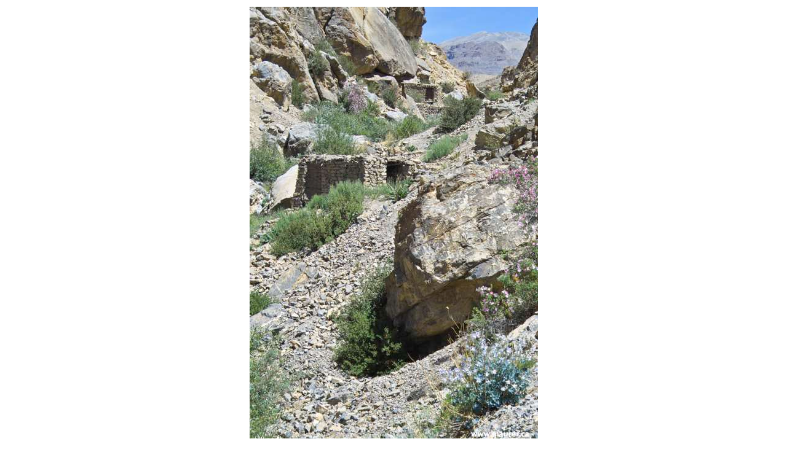

--- FILE ---
content_type: text/html
request_url: https://maurer.ca/photos/IndianHimalaya/IMG00725.html
body_size: 1709
content:
<!DOCTYPE HTML PUBLIC "-//W3C//DTD HTML 4.01 Transitional//EN">

<html>
<head>
<meta http-equiv="content-type" content="text/html;charset=UTF-8">

<title>Photographs of the Indian Himalaya IMG00725</title>
<meta name="Generator" content="PhotoToWeb&#174; by Stone Design - www.stone.com">
</head>
<body bgcolor="#FFFFFF" text="#000000">

<table width="100%" border="0"><tr align="center"><td>



<center><table border="0" cellpadding="0" cellspacing="0" width="469" class="maintable"><tr valign="top" align="center"><td><img src="images/IMG00725-31.jpg" alt="IMG00725" width="469" height="703" border="0"><br></td></tr></table></center>
</td></tr></table>

<br>
<br>
<center><table border="0" cellpadding="0" cellspacing="0"><tr valign="top" align="left"><td ><a href="IMG00723.html"><img src="images/Prev_BR.jpg"  border="0" alt="Previous"></a></td><td ><a href="http://www.maurer.ca/index.html"><img src="images/Home_BR.jpg"  border="0" alt="Top"></a></td><td ><a href="TOC.html"><img src="images/TOC_BR.jpg"  border="0" alt="Index"></a></td><td ><a href="IMG00728.html"><img src="images/Next_BR.jpg"  border="0" alt="Next"></a></td></tr></table></center>

<!-- Start of StatCounter Code -->
<script type="text/javascript" language="javascript">
<!-- 
var sc_project=711444; 
var sc_partition=5; 
var sc_security="6980735e"; 
//-->
</script> <script type="text/javascript" language="javascript" src="http://www.statcounter.com/counter/counter.js"></script>
<noscript>
	<a href="http://www.statcounter.com/" target="_blank"><img src="http://c6.statcounter.com/counter.php?sc_project=711444&amp;java=0&amp;security=6980735e"  border="0"></a> 
</noscript>
<!-- End of StatCounter Code -->





</body>
</html>
